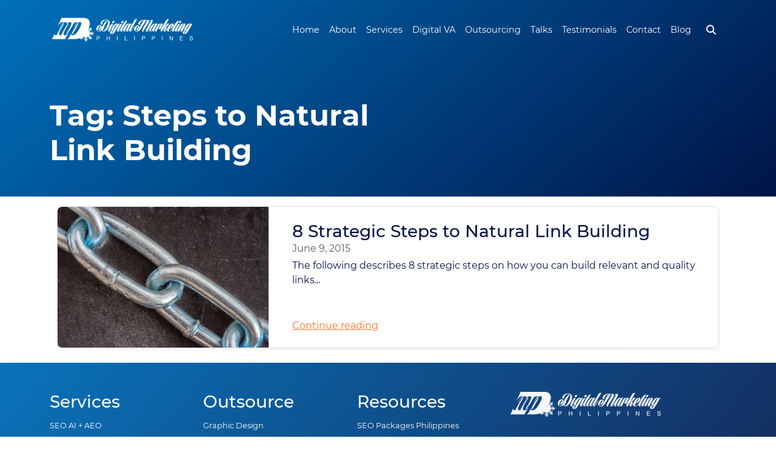

--- FILE ---
content_type: text/html; charset=UTF-8
request_url: https://digitalmarketingphilippines.com/tag/steps-to-natural-link-building/
body_size: 12631
content:
<!doctype html><html dir="ltr" lang="en-US" prefix="og: https://ogp.me/ns#"><head><meta charset="UTF-8"><meta name="viewport" content="width=device-width, initial-scale=1"><link rel="profile" href="https://gmpg.org/xfn/11"><title>Steps to Natural Link Building | Digital Marketing Philippines</title><meta name="robots" content="noindex, max-image-preview:large" /><meta name="google-site-verification" content="pCuUMifa4XcT7egO8aYIXL1l4BB0N4TwYaaPBTCQbNE" /><link rel="canonical" href="https://digitalmarketingphilippines.com/tag/steps-to-natural-link-building/" /><meta name="generator" content="All in One SEO (AIOSEO) 4.9.3" /><link rel='dns-prefetch' href='//stats.digitalmarketingph.net' /><link rel='preconnect' href='https://stats.digitalmarketingph.net' /><link rel="alternate" type="application/rss+xml" title="Digital Marketing Philippines &raquo; Feed" href="https://digitalmarketingphilippines.com/feed/" /><link data-optimized="2" rel="stylesheet" href="https://digitalmarketingphilippines.com/wp-content/litespeed/css/61d9a785c32dd0e25dfa4bac717a7ec6.css?ver=db6d8" /><style id='wp-block-image-inline-css'>.wp-block-image>a,.wp-block-image>figure>a{display:inline-block}.wp-block-image img{box-sizing:border-box;height:auto;max-width:100%;vertical-align:bottom}@media not (prefers-reduced-motion){.wp-block-image img.hide{visibility:hidden}.wp-block-image img.show{animation:show-content-image .4s}}.wp-block-image[style*=border-radius] img,.wp-block-image[style*=border-radius]>a{border-radius:inherit}.wp-block-image.has-custom-border img{box-sizing:border-box}.wp-block-image.aligncenter{text-align:center}.wp-block-image.alignfull>a,.wp-block-image.alignwide>a{width:100%}.wp-block-image.alignfull img,.wp-block-image.alignwide img{height:auto;width:100%}.wp-block-image .aligncenter,.wp-block-image .alignleft,.wp-block-image .alignright,.wp-block-image.aligncenter,.wp-block-image.alignleft,.wp-block-image.alignright{display:table}.wp-block-image .aligncenter>figcaption,.wp-block-image .alignleft>figcaption,.wp-block-image .alignright>figcaption,.wp-block-image.aligncenter>figcaption,.wp-block-image.alignleft>figcaption,.wp-block-image.alignright>figcaption{caption-side:bottom;display:table-caption}.wp-block-image .alignleft{float:left;margin:.5em 1em .5em 0}.wp-block-image .alignright{float:right;margin:.5em 0 .5em 1em}.wp-block-image .aligncenter{margin-left:auto;margin-right:auto}.wp-block-image :where(figcaption){margin-bottom:1em;margin-top:.5em}.wp-block-image.is-style-circle-mask img{border-radius:9999px}@supports ((-webkit-mask-image:none) or (mask-image:none)) or (-webkit-mask-image:none){.wp-block-image.is-style-circle-mask img{border-radius:0;-webkit-mask-image:url('data:image/svg+xml;utf8,<svg viewBox="0 0 100 100" xmlns="http://www.w3.org/2000/svg"><circle cx="50" cy="50" r="50"/></svg>');mask-image:url('data:image/svg+xml;utf8,<svg viewBox="0 0 100 100" xmlns="http://www.w3.org/2000/svg"><circle cx="50" cy="50" r="50"/></svg>');mask-mode:alpha;-webkit-mask-position:center;mask-position:center;-webkit-mask-repeat:no-repeat;mask-repeat:no-repeat;-webkit-mask-size:contain;mask-size:contain}}:root :where(.wp-block-image.is-style-rounded img,.wp-block-image .is-style-rounded img){border-radius:9999px}.wp-block-image figure{margin:0}.wp-lightbox-container{display:flex;flex-direction:column;position:relative}.wp-lightbox-container img{cursor:zoom-in}.wp-lightbox-container img:hover+button{opacity:1}.wp-lightbox-container button{align-items:center;backdrop-filter:blur(16px) saturate(180%);background-color:#5a5a5a40;border:none;border-radius:4px;cursor:zoom-in;display:flex;height:20px;justify-content:center;opacity:0;padding:0;position:absolute;right:16px;text-align:center;top:16px;width:20px;z-index:100}@media not (prefers-reduced-motion){.wp-lightbox-container button{transition:opacity .2s ease}}.wp-lightbox-container button:focus-visible{outline:3px auto #5a5a5a40;outline:3px auto -webkit-focus-ring-color;outline-offset:3px}.wp-lightbox-container button:hover{cursor:pointer;opacity:1}.wp-lightbox-container button:focus{opacity:1}.wp-lightbox-container button:focus,.wp-lightbox-container button:hover,.wp-lightbox-container button:not(:hover):not(:active):not(.has-background){background-color:#5a5a5a40;border:none}.wp-lightbox-overlay{box-sizing:border-box;cursor:zoom-out;height:100vh;left:0;overflow:hidden;position:fixed;top:0;visibility:hidden;width:100%;z-index:100000}.wp-lightbox-overlay .close-button{align-items:center;cursor:pointer;display:flex;justify-content:center;min-height:40px;min-width:40px;padding:0;position:absolute;right:calc(env(safe-area-inset-right) + 16px);top:calc(env(safe-area-inset-top) + 16px);z-index:5000000}.wp-lightbox-overlay .close-button:focus,.wp-lightbox-overlay .close-button:hover,.wp-lightbox-overlay .close-button:not(:hover):not(:active):not(.has-background){background:none;border:none}.wp-lightbox-overlay .lightbox-image-container{height:var(--wp--lightbox-container-height);left:50%;overflow:hidden;position:absolute;top:50%;transform:translate(-50%,-50%);transform-origin:top left;width:var(--wp--lightbox-container-width);z-index:9999999999}.wp-lightbox-overlay .wp-block-image{align-items:center;box-sizing:border-box;display:flex;height:100%;justify-content:center;margin:0;position:relative;transform-origin:0 0;width:100%;z-index:3000000}.wp-lightbox-overlay .wp-block-image img{height:var(--wp--lightbox-image-height);min-height:var(--wp--lightbox-image-height);min-width:var(--wp--lightbox-image-width);width:var(--wp--lightbox-image-width)}.wp-lightbox-overlay .wp-block-image figcaption{display:none}.wp-lightbox-overlay button{background:none;border:none}.wp-lightbox-overlay .scrim{background-color:#fff;height:100%;opacity:.9;position:absolute;width:100%;z-index:2000000}.wp-lightbox-overlay.active{visibility:visible}@media not (prefers-reduced-motion){.wp-lightbox-overlay.active{animation:turn-on-visibility .25s both}.wp-lightbox-overlay.active img{animation:turn-on-visibility .35s both}.wp-lightbox-overlay.show-closing-animation:not(.active){animation:turn-off-visibility .35s both}.wp-lightbox-overlay.show-closing-animation:not(.active) img{animation:turn-off-visibility .25s both}.wp-lightbox-overlay.zoom.active{animation:none;opacity:1;visibility:visible}.wp-lightbox-overlay.zoom.active .lightbox-image-container{animation:lightbox-zoom-in .4s}.wp-lightbox-overlay.zoom.active .lightbox-image-container img{animation:none}.wp-lightbox-overlay.zoom.active .scrim{animation:turn-on-visibility .4s forwards}.wp-lightbox-overlay.zoom.show-closing-animation:not(.active){animation:none}.wp-lightbox-overlay.zoom.show-closing-animation:not(.active) .lightbox-image-container{animation:lightbox-zoom-out .4s}.wp-lightbox-overlay.zoom.show-closing-animation:not(.active) .lightbox-image-container img{animation:none}.wp-lightbox-overlay.zoom.show-closing-animation:not(.active) .scrim{animation:turn-off-visibility .4s forwards}}@keyframes show-content-image{0%{visibility:hidden}99%{visibility:hidden}to{visibility:visible}}@keyframes turn-on-visibility{0%{opacity:0}to{opacity:1}}@keyframes turn-off-visibility{0%{opacity:1;visibility:visible}99%{opacity:0;visibility:visible}to{opacity:0;visibility:hidden}}@keyframes lightbox-zoom-in{0%{transform:translate(calc((-100vw + var(--wp--lightbox-scrollbar-width))/2 + var(--wp--lightbox-initial-left-position)),calc(-50vh + var(--wp--lightbox-initial-top-position))) scale(var(--wp--lightbox-scale))}to{transform:translate(-50%,-50%) scale(1)}}@keyframes lightbox-zoom-out{0%{transform:translate(-50%,-50%) scale(1);visibility:visible}99%{visibility:visible}to{transform:translate(calc((-100vw + var(--wp--lightbox-scrollbar-width))/2 + var(--wp--lightbox-initial-left-position)),calc(-50vh + var(--wp--lightbox-initial-top-position))) scale(var(--wp--lightbox-scale));visibility:hidden}}
/*# sourceURL=https://digitalmarketingphilippines.com/wp-includes/blocks/image/style.min.css */</style> <script id="jquery-core-js-extra" type="litespeed/javascript">var cjg_ajax={"ajaxurl":"https://digitalmarketingphilippines.com/wp-admin/admin-ajax.php"}</script> <script src="https://digitalmarketingphilippines.com/wp-includes/js/jquery/jquery.min.js" id="jquery-core-js"></script> <script src="https://digitalmarketingphilippines.com/wp-includes/js/jquery/jquery-migrate.min.js" id="jquery-migrate-js"></script> <link rel="https://api.w.org/" href="https://digitalmarketingphilippines.com/wp-json/" /><link rel="alternate" title="JSON" type="application/json" href="https://digitalmarketingphilippines.com/wp-json/wp/v2/tags/598" /><link rel="EditURI" type="application/rsd+xml" title="RSD" href="https://digitalmarketingphilippines.com/xmlrpc.php?rsd" />
 <script type="litespeed/javascript" data-src="https://www.googletagmanager.com/gtag/js?id=G-DKVNSWCW62"></script> <script type="litespeed/javascript">window.dataLayer=window.dataLayer||[];function gtag(){dataLayer.push(arguments)}
gtag('js',new Date());gtag('config','G-DKVNSWCW62')</script>  <script type="litespeed/javascript" data-src="https://www.googletagmanager.com/gtag/js?id=UA-58132993-1"></script> <script type="litespeed/javascript">window.dataLayer=window.dataLayer||[];function gtag(){dataLayer.push(arguments)}
gtag('js',new Date());gtag('config','UA-c-1')</script>  <script type="litespeed/javascript">!function(f,b,e,v,n,t,s){if(f.fbq)return;n=f.fbq=function(){n.callMethod?n.callMethod.apply(n,arguments):n.queue.push(arguments)};if(!f._fbq)f._fbq=n;n.push=n;n.loaded=!0;n.version='2.0';n.queue=[];t=b.createElement(e);t.async=!0;t.src=v;s=b.getElementsByTagName(e)[0];s.parentNode.insertBefore(t,s)}(window,document,'script','https://connect.facebook.net/en_US/fbevents.js');fbq('init','1220483358806697');fbq('track','PageView')</script> <noscript><img height="1" width="1" style="display:none"
src="https://www.facebook.com/tr?id=1220483358806697&ev=PageView&noscript=1"
/></noscript><link rel="icon" href="https://digitalmarketingphilippines.com/wp-content/uploads/2022/02/logo-1.png" sizes="32x32" /><link rel="icon" href="https://digitalmarketingphilippines.com/wp-content/uploads/2022/02/logo-1.png" sizes="192x192" /><link rel="apple-touch-icon" href="https://digitalmarketingphilippines.com/wp-content/uploads/2022/02/logo-1.png" /><meta name="msapplication-TileImage" content="https://digitalmarketingphilippines.com/wp-content/uploads/2022/02/logo-1.png" /></head><body class="archive tag tag-steps-to-natural-link-building tag-598 wp-custom-logo wp-theme-creatingjustgrowth hfeed" id="3154"><div id="page" class="site"><div style="width: 0; height: 0; display: inline; background-image: url(/wp-content/uploads/2021/10/DigitalMarketing_Hor-01.png-scaled-e1635316150362.webp)"></div><div class="alert alert-light p-2 m-0 d-flex align-items-center justify-content-between d-none" role="alert" style="font-size: 15px;text-align: center;background: #ff742e;border: none;color: white; border-radius: 0" id="notice-to-the-public"><div class="w-25"></div><div class="w-50">
<a href="https://news.digitalmarketingphilippines.com/notice-to-the-public/" style="
color: white;
">Notice to the Public: Beware of Fake Job Offers </a></div><div class="w-25">
<a href="#" onclick="acceptCookieConsent();" title="Don't show this message again.">
<svg xmlns="http://www.w3.org/2000/svg" viewBox="0 0 384 512" style="
height: 14px;
width: 16px;
">
<path fill="#ffffff" d="M342.6 150.6c12.5-12.5 12.5-32.8 0-45.3s-32.8-12.5-45.3 0L192 210.7 86.6 105.4c-12.5-12.5-32.8-12.5-45.3 0s-12.5 32.8 0 45.3L146.7 256 41.4 361.4c-12.5 12.5-12.5 32.8 0 45.3s32.8 12.5 45.3 0L192 301.3 297.4 406.6c12.5 12.5 32.8 12.5 45.3 0s12.5-32.8 0-45.3L237.3 256 342.6 150.6z"></path>
</svg>
</a></div></div><header  id="masthead" class="site-header navbar fixed-top  navbar-expand-lg navbar-light bg-transparent-overlay pt-4 pb-4 d-block"><div class="container d-flex position-relative">
<a href="https://digitalmarketingphilippines.com">
<img width="300" height="60" src="https://digitalmarketingphilippines.com/wp-content/uploads/2021/10/DigitalMarketing_Hor-white.png-scaled-e1635316143324.webp" class="img-240px logo-banner lite-no-lazy" alt="Digital Marketing Philippines" decoding="async" />						</a>
<button class="navbar-toggler nav-trigger" onclick="toggleNavigation();"  type="button" data-bs-toggle="collapse" aria-controls="navbarSupportedContent" aria-expanded="false" aria-label="Toggle navigation">
&nbsp;
<svg style="color: #FFF; width: 1.6rem; height: auto;" aria-hidden="true" focusable="false" data-prefix="fas" data-icon="bars" class="svg-inline--fa fa-bars fa-w-14" role="img" xmlns="http://www.w3.org/2000/svg" viewBox="0 0 448 512"><path fill="currentColor" d="M16 132h416c8.837 0 16-7.163 16-16V76c0-8.837-7.163-16-16-16H16C7.163 60 0 67.163 0 76v40c0 8.837 7.163 16 16 16zm0 160h416c8.837 0 16-7.163 16-16v-40c0-8.837-7.163-16-16-16H16c-8.837 0-16 7.163-16 16v40c0 8.837 7.163 16 16 16zm0 160h416c8.837 0 16-7.163 16-16v-40c0-8.837-7.163-16-16-16H16c-8.837 0-16 7.163-16 16v40c0 8.837 7.163 16 16 16z"></path></svg>
</button><div id="header-menu" class="collapse navbar-collapse justify-content-end "><ul id="primary-menu" class="navbar-nav mb-2 mb-lg-0 me-0"><li class="nav-item"> <a class="nav-link " aria-current="page" href="https://digitalmarketingphilippines.com/" >Home</a></li><li class="nav-item"> <a class="nav-link " aria-current="page" href="https://digitalmarketingphilippines.com/about-us/" >About</a></li><li class="nav-item dropdown "> <a class="nav-link me-auto" href="https://digitalmarketingphilippines.com/services/" style="margin-right: 0 !important;" role="button"> Services </a> <i class="fas fa-caret-down dropdown-toggle my-auto" data-bs-toggle="dropdown" style="font-size: 1.2rem;color: #FFF; position: absolute;right: 1rem;top: .5rem; display: none; padding: 0.75em;"></i><ul class="dropdown-menu" role="menu"><li><a class="dropdown-item px-3 py-2 " href="https://digitalmarketingphilippines.com/services/seo-aeo-ai-services/">SEO AI + AEO</a></li><li><a class="dropdown-item px-3 py-2 " href="https://digitalmarketingphilippines.com/services/seo-services/">SEO Services</a></li><li><a class="dropdown-item px-3 py-2 " href="https://digitalmarketingphilippines.com/services/aeo-ai-services/">AEO Services</a></li><li><a class="dropdown-item px-3 py-2 " href="https://digitalmarketingphilippines.com/services/social-media-marketing-services/">Social Media Marketing</a></li><li><a class="dropdown-item px-3 py-2 " href="https://digitalmarketingphilippines.com/services/graphic-design-services/">Graphic Design Services</a></li><li><a class="dropdown-item px-3 py-2 " href="https://digitalmarketingphilippines.com/services/logo-design-services/">Logo Design</a></li><li><a class="dropdown-item px-3 py-2 " href="https://digitalmarketingphilippines.com/services/full-internet-marketing-services/">Full Internet Marketing Services</a></li><li><a class="dropdown-item px-3 py-2 " href="https://digitalmarketingphilippines.com/services/pay-per-click/">Pay-Per-Click Marketing Services</a></li><li><a class="dropdown-item px-3 py-2 " href="https://digitalmarketingphilippines.com/services/responsive-web-development/">Web Development Services Philippines</a></li></ul></li><li class="nav-item dropdown "> <a class="nav-link me-auto" href="https://digitalmarketingphilippines.com/digital-marketing-va-ph/" style="margin-right: 0 !important;" role="button"> Digital VA </a> <i class="fas fa-caret-down dropdown-toggle my-auto" data-bs-toggle="dropdown" style="font-size: 1.2rem;color: #FFF; position: absolute;right: 1rem;top: .5rem; display: none; padding: 0.75em;"></i><ul class="dropdown-menu" role="menu"><li><a class="dropdown-item px-3 py-2 " href="https://digitalmarketingphilippines.com/digital-marketing-va-ph/social-media-va-ph/">SMM VA</a></li><li><a class="dropdown-item px-3 py-2 " href="https://digitalmarketingphilippines.com/digital-marketing-va-ph/seo-va-ph/">SEO VA</a></li><li><a class="dropdown-item px-3 py-2 " href="https://digitalmarketingphilippines.com/digital-marketing-va-ph/creative-designer-va-ph/">Graphic Design VA</a></li></ul></li><li class="nav-item dropdown "> <a class="nav-link me-auto" href="https://digitalmarketingphilippines.com/outsourcing/" style="margin-right: 0 !important;" role="button"> Outsourcing </a> <i class="fas fa-caret-down dropdown-toggle my-auto" data-bs-toggle="dropdown" style="font-size: 1.2rem;color: #FFF; position: absolute;right: 1rem;top: .5rem; display: none; padding: 0.75em;"></i><ul class="dropdown-menu" role="menu"><li><a class="dropdown-item px-3 py-2 " href="https://digitalmarketingphilippines.com/outsourcing/white-label-seo-services/">White Label SEO</a></li><li><a class="dropdown-item px-3 py-2 " href="https://digitalmarketingphilippines.com/outsourcing/outsource-seo-to-philippines/">SEO</a></li><li><a class="dropdown-item px-3 py-2 " href="https://digitalmarketingphilippines.com/outsourcing/outsource-graphic-design-in-the-philippines/">Graphic Design</a></li><li><a class="dropdown-item px-3 py-2 " href="https://digitalmarketingphilippines.com/outsourcing/outsource-social-media-marketing-to-philippines/">Social Media Marketing</a></li><li><a class="dropdown-item px-3 py-2 " href="https://digitalmarketingphilippines.com/outsourcing/outsource-web-design-to-philippines/">Web Design</a></li></ul></li><li class="nav-item"> <a class="nav-link " aria-current="page" href="/filipino-digital-marketing-speaker/" >Talks</a></li><li class="nav-item"> <a class="nav-link " aria-current="page" href="https://digitalmarketingphilippines.com/testimonial/" >Testimonials</a></li><li class="nav-item"> <a class="nav-link " aria-current="page" href="https://digitalmarketingphilippines.com/contact/" >Contact</a></li><li class="nav-item"> <a class="nav-link " aria-current="page" href="https://digitalmarketingphilippines.com/blog/" >Blog</a></li></ul></div><form role="search" method="get" class="search-form search-12-box" action="https://digitalmarketingphilippines.com/">
<input class="search-12-txt" type="search" placeholder="Search …" value="" name="s" title="Search for:"  x-webkit-speech>
<button class="search-12-btn scale-in-center to-be-active" value="Search" title="Search">
<svg style="width: 16px; height: 16px" xmlns="http://www.w3.org/2000/svg" viewBox="0 0 512 512"><path fill="#ffffff" d="M416 208c0 45.9-14.9 88.3-40 122.7L502.6 457.4c12.5 12.5 12.5 32.8 0 45.3s-32.8 12.5-45.3 0L330.7 376c-34.4 25.2-76.8 40-122.7 40C93.1 416 0 322.9 0 208S93.1 0 208 0S416 93.1 416 208zM208 352a144 144 0 1 0 0-288 144 144 0 1 0 0 288z"/></svg>
</button></form></div></header><section class="container-fluid section-banner" style="height: 45vh; background: linear-gradient(139deg, rgba(0,113,187,1) 0%, rgba(0,20,71,1)100%);"><div class="container h-100"><div class="row align-items-end h-100"><div class="col-md-7"><h1 class="page-title mb-5">Tag: <span>Steps to Natural Link Building</span></h1></div><div class="col-md-5"></div></div></div></section><main id="primary" class="site-main container"><div class="container"><div class="row pt-3"><article id="post-3154" class="col-lg-12 col-md-6 col-12 my-lg-0 my-md-3 my-2 post-3154 post type-post status-publish format-standard has-post-thumbnail hentry category-link-building tag-natural-link-building tag-steps-for-natural-link-building tag-steps-to-natural-link-building"><div class="row g-0 border rounded overflow-hidden flex-md-row mb-4 shadow-sm position-relative "><div class="col-lg-4 col-12 d-lg-block">
<img data-lazyloaded="1" src="[data-uri]" width="348" height="232" data-src="https://digitalmarketingphilippines.com/wp-content/uploads/2015/06/natural-link-building.jpg" class="img-fluid wp-post-image" alt="" decoding="async" fetchpriority="high" data-srcset="https://digitalmarketingphilippines.com/wp-content/uploads/2015/06/natural-link-building.jpg 800w, https://digitalmarketingphilippines.com/wp-content/uploads/2015/06/natural-link-building-300x200.jpg 300w, https://digitalmarketingphilippines.com/wp-content/uploads/2015/06/natural-link-building-768x512.jpg 768w" data-sizes="(max-width: 348px) 100vw, 348px" /><noscript><img width="348" height="232" src="https://digitalmarketingphilippines.com/wp-content/uploads/2015/06/natural-link-building.jpg" class="img-fluid wp-post-image" alt="" decoding="async" fetchpriority="high" srcset="https://digitalmarketingphilippines.com/wp-content/uploads/2015/06/natural-link-building.jpg 800w, https://digitalmarketingphilippines.com/wp-content/uploads/2015/06/natural-link-building-300x200.jpg 300w, https://digitalmarketingphilippines.com/wp-content/uploads/2015/06/natural-link-building-768x512.jpg 768w" sizes="(max-width: 348px) 100vw, 348px" /></noscript></div><div class="col-lg-8 col-12 p-lg-4 p-3 d-flex flex-column position-static"><h2 class="mb-0">8 Strategic Steps to Natural Link Building</h2><div class="mb-1 text-muted">June 9, 2015</div><p class="card-text mb-md-auto mb-0">
The following describes 8 strategic steps on how you can build relevant and quality links...</p>
<a href="https://digitalmarketingphilippines.com/8-strategic-steps-to-natural-link-building/" class="stretched-link">Continue reading</a></div></div></article></div></div></main><div role="alert" id="ntp" class="col-lg-3 col-md-6 col-11 mx-3 mb-3 shadow-lg position-fixed bottom-0 end-0 slide-in-left" style="
z-index: 999;
"><div class="px-md-4 px-3 py-3 bg-primary text-white rounded-top d-flex align-items-center justify-content-between" style="
background-color: #ff742e!important;
"><h2 class="fs-6 text-uppercase m-0"><span class="mt-2 fw-bolder">✨ JUST LAUNCHED! ✨</span></h2>
<button type="button" class="btn-close fs-7" data-bs-dismiss="toast" aria-label="Close" onclick="acceptCookieConsent();"></button></div><div id="body-alert" class="px-4 py-3 bg-white d-flex rounded-bottom gap-3">
<i class="opacity-05 text-dark my-1 pe-2 col-1" style=""><svg xmlns="http://www.w3.org/2000/svg" viewBox="0 0 512 512">
<path fill="#ff742e" d="M256 512A256 256 0 1 0 256 0a256 256 0 1 0 0 512zm0-384c13.3 0 24 10.7 24 24l0 112c0 13.3-10.7 24-24 24s-24-10.7-24-24l0-112c0-13.3 10.7-24 24-24zM224 352a32 32 0 1 1 64 0 32 32 0 1 1 -64 0z">
</path>
</svg></i><div class="col-11"><p class="slide-out-bottom" style="color: #0c0c0c;">DMP now offers full-suite Digital Marketing VA Services! Get expert help for SEO, SMM, Content, Creatives &amp; WordPress</p><p><strong><a href="/digital-marketing-va-ph/" class="text-decoration-none">Explore Our New Services</a></strong></p></div></div></div><footer id="colophon" class="site-footer container-fluid p-0 bg-blue"><div class="container"><div class="row pt-5" id="section-1"><div class="col-md-8"><div class="row"><div class="col-md-4"><section id="block-9" class="widget widget_block"><h2 class="wp-block-heading h4 text-capitalize" id="services">Services</h2></section><section id="nav_menu-2" class="widget widget_nav_menu"><div class="menu-services-menu-container"><ul id="menu-services-menu" class="menu"><li id="menu-item-53428" class="menu-item menu-item-type-post_type menu-item-object-page menu-item-53428"><a href="https://digitalmarketingphilippines.com/services/seo-aeo-ai-services/">SEO AI + AEO</a></li><li id="menu-item-4640" class="menu-item menu-item-type-post_type menu-item-object-page menu-item-4640"><a href="https://digitalmarketingphilippines.com/services/seo-services/">SEO Services</a></li><li id="menu-item-53429" class="menu-item menu-item-type-post_type menu-item-object-page menu-item-53429"><a href="https://digitalmarketingphilippines.com/services/aeo-ai-services/">AEO Services</a></li><li id="menu-item-4639" class="menu-item menu-item-type-post_type menu-item-object-page menu-item-4639"><a href="https://digitalmarketingphilippines.com/services/graphic-design-services/">Graphic Design Services</a></li><li id="menu-item-4641" class="menu-item menu-item-type-post_type menu-item-object-page menu-item-4641"><a href="https://digitalmarketingphilippines.com/services/social-media-marketing-services/">Social Media Marketing</a></li><li id="menu-item-7036" class="menu-item menu-item-type-post_type menu-item-object-page menu-item-7036"><a href="https://digitalmarketingphilippines.com/services/pay-per-click/">Pay-Per-Click Marketing</a></li><li id="menu-item-4615" class="menu-item menu-item-type-post_type menu-item-object-page menu-item-4615"><a href="https://digitalmarketingphilippines.com/services/facebook-paid-marketing-services/">Facebook Paid Marketing</a></li><li id="menu-item-4638" class="menu-item menu-item-type-post_type menu-item-object-page menu-item-4638"><a href="https://digitalmarketingphilippines.com/services/full-internet-marketing-services/">Full Internet Marketing Services</a></li><li id="menu-item-53432" class="menu-item menu-item-type-post_type menu-item-object-page menu-item-53432"><a href="https://digitalmarketingphilippines.com/brand-style-guide-services/">Brand Style Guides</a></li><li id="menu-item-53433" class="menu-item menu-item-type-post_type menu-item-object-page menu-item-53433"><a href="https://digitalmarketingphilippines.com/social-media-content-design/">Social Media Content Design</a></li><li id="menu-item-53434" class="menu-item menu-item-type-post_type menu-item-object-page menu-item-53434"><a href="https://digitalmarketingphilippines.com/social-media-reels-creation-services/">Social Media Reels Creation Services</a></li></ul></div></section><section id="block-8" class="widget widget_block"><div style="height:50px" aria-hidden="true" class="wp-block-spacer hide-on-mobile"></div></section><section id="block-7" class="widget widget_block"><div style="height:20px" aria-hidden="true" class="wp-block-spacer show-on-mobile"></div></section></div><div class="col-md-4"><section id="block-13" class="widget widget_block"><h2 class="wp-block-heading h4 text-capitalize" id="outsource">Outsource</h2></section><section id="nav_menu-4" class="widget widget_nav_menu"><div class="menu-outsourcing-menu-container"><ul id="menu-outsourcing-menu" class="menu"><li id="menu-item-4642" class="menu-item menu-item-type-post_type menu-item-object-page menu-item-4642"><a href="https://digitalmarketingphilippines.com/outsourcing/outsource-graphic-design-in-the-philippines/">Graphic Design</a></li><li id="menu-item-4643" class="menu-item menu-item-type-post_type menu-item-object-page menu-item-4643"><a href="https://digitalmarketingphilippines.com/outsourcing/outsource-seo-to-philippines/">SEO</a></li><li id="menu-item-4644" class="menu-item menu-item-type-post_type menu-item-object-page menu-item-4644"><a href="https://digitalmarketingphilippines.com/outsourcing/outsource-social-media-marketing-to-philippines/">Social Media Marketing</a></li><li id="menu-item-4645" class="menu-item menu-item-type-post_type menu-item-object-page menu-item-4645"><a href="https://digitalmarketingphilippines.com/outsourcing/outsource-web-design-to-philippines/">Web Design</a></li><li id="menu-item-4646" class="menu-item menu-item-type-post_type menu-item-object-page menu-item-4646"><a href="https://digitalmarketingphilippines.com/outsourcing/white-label-seo-services/">White Label SEO</a></li><li id="menu-item-7001" class="menu-item menu-item-type-post_type menu-item-object-page menu-item-7001"><a href="https://digitalmarketingphilippines.com/services/logo-design-services/">Logo Design</a></li></ul></div></section><section id="block-12" class="widget widget_block"><div style="height:20px" aria-hidden="true" class="wp-block-spacer show-on-mobile"></div></section><section id="block-27" class="widget widget_block"><h2 class="wp-block-heading h4 text-capitalize" id="outsource">Industries</h2></section><section id="nav_menu-7" class="widget widget_nav_menu"><div class="menu-industries-container"><ul id="menu-industries" class="menu"><li id="menu-item-6867" class="menu-item menu-item-type-post_type menu-item-object-page menu-item-6867"><a href="https://digitalmarketingphilippines.com/small-business-seo-services/">Small Business SEO</a></li><li id="menu-item-6868" class="menu-item menu-item-type-post_type menu-item-object-page menu-item-6868"><a href="https://digitalmarketingphilippines.com/real-estate-seo-services/">Real Estate SEO</a></li><li id="menu-item-6869" class="menu-item menu-item-type-post_type menu-item-object-page menu-item-6869"><a href="https://digitalmarketingphilippines.com/contractor-seo-services/">Contractor SEO</a></li><li id="menu-item-7002" class="menu-item menu-item-type-post_type menu-item-object-page menu-item-7002"><a href="https://digitalmarketingphilippines.com/white-label-graphic-design-agency/">White-Label Graphic Design Agency</a></li></ul></div></section><section id="block-28" class="widget widget_block"><div style="height:20px" aria-hidden="true" class="wp-block-spacer hide-on-mobile"></div></section><section id="block-33" class="widget widget_block"><div style="height:20px" aria-hidden="true" class="wp-block-spacer show-on-mobile"></div></section></div><div class="col-md-4"><section id="block-26" class="widget widget_block"><h2 class="wp-block-heading h4 text-capitalize" id="outsource">Resources</h2></section><section id="nav_menu-6" class="widget widget_nav_menu"><div class="menu-resources-container"><ul id="menu-resources" class="menu"><li id="menu-item-7899" class="menu-item menu-item-type-post_type menu-item-object-page menu-item-7899"><a href="https://digitalmarketingphilippines.com/seo-rates-packages-in-philippines/">SEO Packages Philippines</a></li><li id="menu-item-7898" class="menu-item menu-item-type-post_type menu-item-object-page menu-item-7898"><a href="https://digitalmarketingphilippines.com/best-seo-agency-manila-philippines/">SEO Manila Philippines</a></li><li id="menu-item-7897" class="menu-item menu-item-type-post_type menu-item-object-page menu-item-7897"><a href="https://digitalmarketingphilippines.com/best-seo-agency-in-the-philippines/">Best SEO Philippines</a></li><li id="menu-item-20060" class="menu-item menu-item-type-post_type menu-item-object-page menu-item-20060"><a href="https://digitalmarketingphilippines.com/seo-expert-philippines/">SEO Expert Philippines</a></li><li id="menu-item-21278" class="menu-item menu-item-type-post_type menu-item-object-page menu-item-21278"><a href="https://digitalmarketingphilippines.com/best-seo-consultant-philippines/">Best SEO Consultant Philippines</a></li></ul></div></section><section id="block-29" class="widget widget_block"><h2 class="wp-block-heading h4 text-capitalize" id="outsource">Company</h2></section><section id="nav_menu-8" class="widget widget_nav_menu"><div class="menu-company-container"><ul id="menu-company" class="menu"><li id="menu-item-24265" class="menu-item menu-item-type-custom menu-item-object-custom menu-item-24265"><a href="https://jobs.digitalmarketingphilippines.com/">Careers</a></li><li id="menu-item-24266" class="menu-item menu-item-type-post_type menu-item-object-page menu-item-24266"><a href="https://digitalmarketingphilippines.com/contact/">Contact</a></li><li id="menu-item-50681" class="menu-item menu-item-type-custom menu-item-object-custom menu-item-50681"><a href="https://portfolio.digitalmarketingphilippines.com/">Portfolio</a></li><li id="menu-item-53228" class="menu-item menu-item-type-custom menu-item-object-custom menu-item-53228"><a href="https://news.digitalmarketingphilippines.com/">News</a></li><li id="menu-item-53750" class="menu-item menu-item-type-custom menu-item-object-custom menu-item-53750"><a href="https://jomergregorio.com/">SEO Specialist Philippines</a></li></ul></div></section><section id="block-30" class="widget widget_block"><div style="height:20px" aria-hidden="true" class="wp-block-spacer hide-on-mobile"></div></section><section id="block-31" class="widget widget_block"><div style="height:20px" aria-hidden="true" class="wp-block-spacer show-on-mobile"></div></section><section id="block-34" class="widget widget_block"><div style="height:20px" aria-hidden="true" class="wp-block-spacer show-on-mobile"></div></section></div></div></div><div class="col-md-4"><section id="block-17" class="widget widget_block widget_media_image"><figure class="wp-block-image size-large"><img data-lazyloaded="1" src="[data-uri]" width="248" height="41" decoding="async" data-src="/wp-content/uploads/2021/03/banner-logo.png" alt="Creating Just Growth"/><noscript><img width="248" height="41" decoding="async" src="/wp-content/uploads/2021/03/banner-logo.png" alt="Creating Just Growth"/></noscript></figure></section><section id="block-16" class="widget widget_block"><div style="height:50px" aria-hidden="true" class="wp-block-spacer hide-on-mobile"></div></section><section id="block-15" class="widget widget_block"><p><svg style=" width: .8rem; height: .8rem; " aria-hidden="true" focusable="false" data-prefix="fas" data-icon="map-marker-alt" class="svg-inline--fa fa-map-marker-alt fa-w-12" role="img" xmlns="https://www.w3.org/2000/svg" viewBox="0 0 384 512"><path fill="currentColor" d="M172.268 501.67C26.97 291.031 0 269.413 0 192 0 85.961 85.961 0 192 0s192 85.961 192 192c0 77.413-26.97 99.031-172.268 309.67-9.535 13.774-29.93 13.773-39.464 0zM192 272c44.183 0 80-35.817 80-80s-35.817-80-80-80-80 35.817-80 80 35.817 80 80 80z"></path></svg>&nbsp;&nbsp;Unit 25, 4th Floor, AMJB Building Aguinaldo High-way, Imus, Cavite, 4103 PHILIPPINES</p><p><svg style=" width: .8rem; height: .8rem; " aria-hidden="true" focusable="false" data-prefix="fas" data-icon="phone-alt" class="svg-inline--fa fa-phone-alt fa-w-16" role="img" xmlns="https://www.w3.org/2000/svg" viewBox="0 0 512 512"><path fill="currentColor" d="M497.39 361.8l-112-48a24 24 0 0 0-28 6.9l-49.6 60.6A370.66 370.66 0 0 1 130.6 204.11l60.6-49.6a23.94 23.94 0 0 0 6.9-28l-48-112A24.16 24.16 0 0 0 122.6.61l-104 24A24 24 0 0 0 0 48c0 256.5 207.9 464 464 464a24 24 0 0 0 23.4-18.6l24-104a24.29 24.29 0 0 0-14.01-27.6z"></path></svg>&nbsp;(+63) 46-472-6489 (PLDT)</p><p><svg style=" width: .8rem; height: .8rem; " aria-hidden="true" focusable="false" data-prefix="fas" data-icon="mobile-alt" class="svg-inline--fa fa-mobile-alt fa-w-10" role="img" xmlns="https://www.w3.org/2000/svg" viewBox="0 0 320 512"><path fill="currentColor" d="M272 0H48C21.5 0 0 21.5 0 48v416c0 26.5 21.5 48 48 48h224c26.5 0 48-21.5 48-48V48c0-26.5-21.5-48-48-48zM160 480c-17.7 0-32-14.3-32-32s14.3-32 32-32 32 14.3 32 32-14.3 32-32 32zm112-108c0 6.6-5.4 12-12 12H60c-6.6 0-12-5.4-12-12V60c0-6.6 5.4-12 12-12h200c6.6 0 12 5.4 12 12v312z"></path></svg>&nbsp;&nbsp;(+63) 917-807-6253 - 917-184-4872</p><p><svg style=" width: .8rem; height: .8rem; " aria-hidden="true" focusable="false" data-prefix="fas" data-icon="envelope" class="svg-inline--fa fa-envelope fa-w-16" role="img" xmlns="https://www.w3.org/2000/svg" viewBox="0 0 512 512"><path fill="currentColor" d="M502.3 190.8c3.9-3.1 9.7-.2 9.7 4.7V400c0 26.5-21.5 48-48 48H48c-26.5 0-48-21.5-48-48V195.6c0-5 5.7-7.8 9.7-4.7 22.4 17.4 52.1 39.5 154.1 113.6 21.1 15.4 56.7 47.8 92.2 47.6 35.7.3 72-32.8 92.3-47.6 102-74.1 131.6-96.3 154-113.7zM256 320c23.2.4 56.6-29.2 73.4-41.4 132.7-96.3 142.8-104.7 173.4-128.7 5.8-4.5 9.2-11.5 9.2-18.9v-19c0-26.5-21.5-48-48-48H48C21.5 64 0 85.5 0 112v19c0 7.4 3.4 14.3 9.2 18.9 30.6 23.9 40.7 32.4 173.4 128.7 16.8 12.2 50.2 41.8 73.4 41.4z"></path></svg>&nbsp;info@digitalmarketingph.com</p></section><section id="block-14" class="widget widget_block"><div style="height:20px" aria-hidden="true" class="wp-block-spacer"></div></section></div></div><div class="site-info row pb-3"><div class="col-md-12"><section id="block-22" class="widget widget_block widget_text"><p class="has-text-align-left">Connect With Us:  <a href="https://www.facebook.com/digitalmarketingphil/"><img data-lazyloaded="1" src="[data-uri]" decoding="async" width="25" height="25" class="wp-image-4569" style="width: 25px;" data-src="https://digitalmarketingphilippines.com/wp-content/uploads/2021/09/FACEBOOK-e1631079680932.png" alt="facebook"><noscript><img decoding="async" width="25" height="25" class="wp-image-4569" style="width: 25px;" src="https://digitalmarketingphilippines.com/wp-content/uploads/2021/09/FACEBOOK-e1631079680932.png" alt="facebook"></noscript></a>  <a href="https://twitter.com/digitalmktgph"><img data-lazyloaded="1" src="[data-uri]" decoding="async" width="25" height="25" class="wp-image-4570" style="width: 25px;" data-src="https://digitalmarketingphilippines.com/wp-content/uploads/2021/09/TWITTER-e1631079732262.png" alt="twitter"><noscript><img decoding="async" width="25" height="25" class="wp-image-4570" style="width: 25px;" src="https://digitalmarketingphilippines.com/wp-content/uploads/2021/09/TWITTER-e1631079732262.png" alt="twitter"></noscript></a> <a href="https://pinterest.com/digitalmktgph/"><img data-lazyloaded="1" src="[data-uri]" decoding="async" width="25" height="25" class="wp-image-4571" style="width: 25px;" data-src="https://digitalmarketingphilippines.com/wp-content/uploads/2021/09/PINTEREST-e1631079736906.png" alt="pinterest"><noscript><img decoding="async" width="25" height="25" class="wp-image-4571" style="width: 25px;" src="https://digitalmarketingphilippines.com/wp-content/uploads/2021/09/PINTEREST-e1631079736906.png" alt="pinterest"></noscript></a> <a href="https://www.linkedin.com/company/digital-marketing-philippines"><img data-lazyloaded="1" src="[data-uri]" decoding="async" width="25" height="25" class="wp-image-4572" style="width: 25px;" data-src="https://digitalmarketingphilippines.com/wp-content/uploads/2021/09/LINKEDIN-e1631079741716.png" alt="linkedin"><noscript><img decoding="async" width="25" height="25" class="wp-image-4572" style="width: 25px;" src="https://digitalmarketingphilippines.com/wp-content/uploads/2021/09/LINKEDIN-e1631079741716.png" alt="linkedin"></noscript></a></p></section><section id="block-21" class="widget widget_block"><div style="height:5px" aria-hidden="true" class="wp-block-spacer"></div></section><section id="block-20" class="widget widget_block"><hr class="wp-block-separator has-css-opacity is-style-wide"/></section><section id="block-19" class="widget widget_block"><div style="height:20px" aria-hidden="true" class="wp-block-spacer hide-on-mobile"></div></section><section id="block-18" class="widget widget_block widget_text"><p class="has-text-align-center reset-text-align-start">Copyright ©2013 - 2026&nbsp;Creating Just Growth, Inc.</p></section></div></div></div></footer></div><div class="nav-container" id="mobile-menu" style="text-align: right;">
<button type="button" class="btn-close"  onclick="toggleNavigation(this)" aria-label="Close"></button><div id="header-menu-footer" class="menu-main-menu-container"><ul id="primary-menu" class="navbar-nav"><li class="nav-item"> <a class="nav-link " aria-current="page" href="https://digitalmarketingphilippines.com/" >Home</a></li><li class="nav-item"> <a class="nav-link " aria-current="page" href="https://digitalmarketingphilippines.com/about-us/" >About</a></li><li class="nav-item dropdown "> <a class="nav-link me-auto" href="https://digitalmarketingphilippines.com/services/" style="margin-right: 0 !important;" role="button"> Services </a> <i class="fas fa-caret-down dropdown-toggle my-auto" data-bs-toggle="dropdown" style="font-size: 1.2rem;color: #FFF; position: absolute;right: 1rem;top: .5rem; display: none; padding: 0.75em;"></i><ul class="dropdown-menu" role="menu"><li><a class="dropdown-item px-3 py-2 " href="https://digitalmarketingphilippines.com/services/seo-aeo-ai-services/">SEO AI + AEO</a></li><li><a class="dropdown-item px-3 py-2 " href="https://digitalmarketingphilippines.com/services/seo-services/">SEO Services</a></li><li><a class="dropdown-item px-3 py-2 " href="https://digitalmarketingphilippines.com/services/aeo-ai-services/">AEO Services</a></li><li><a class="dropdown-item px-3 py-2 " href="https://digitalmarketingphilippines.com/services/social-media-marketing-services/">Social Media Marketing</a></li><li><a class="dropdown-item px-3 py-2 " href="https://digitalmarketingphilippines.com/services/graphic-design-services/">Graphic Design Services</a></li><li><a class="dropdown-item px-3 py-2 " href="https://digitalmarketingphilippines.com/services/logo-design-services/">Logo Design</a></li><li><a class="dropdown-item px-3 py-2 " href="https://digitalmarketingphilippines.com/services/full-internet-marketing-services/">Full Internet Marketing Services</a></li><li><a class="dropdown-item px-3 py-2 " href="https://digitalmarketingphilippines.com/services/pay-per-click/">Pay-Per-Click Marketing Services</a></li><li><a class="dropdown-item px-3 py-2 " href="https://digitalmarketingphilippines.com/services/responsive-web-development/">Web Development Services Philippines</a></li></ul></li><li class="nav-item dropdown "> <a class="nav-link me-auto" href="https://digitalmarketingphilippines.com/digital-marketing-va-ph/" style="margin-right: 0 !important;" role="button"> Digital VA </a> <i class="fas fa-caret-down dropdown-toggle my-auto" data-bs-toggle="dropdown" style="font-size: 1.2rem;color: #FFF; position: absolute;right: 1rem;top: .5rem; display: none; padding: 0.75em;"></i><ul class="dropdown-menu" role="menu"><li><a class="dropdown-item px-3 py-2 " href="https://digitalmarketingphilippines.com/digital-marketing-va-ph/social-media-va-ph/">SMM VA</a></li><li><a class="dropdown-item px-3 py-2 " href="https://digitalmarketingphilippines.com/digital-marketing-va-ph/seo-va-ph/">SEO VA</a></li><li><a class="dropdown-item px-3 py-2 " href="https://digitalmarketingphilippines.com/digital-marketing-va-ph/creative-designer-va-ph/">Graphic Design VA</a></li></ul></li><li class="nav-item dropdown "> <a class="nav-link me-auto" href="https://digitalmarketingphilippines.com/outsourcing/" style="margin-right: 0 !important;" role="button"> Outsourcing </a> <i class="fas fa-caret-down dropdown-toggle my-auto" data-bs-toggle="dropdown" style="font-size: 1.2rem;color: #FFF; position: absolute;right: 1rem;top: .5rem; display: none; padding: 0.75em;"></i><ul class="dropdown-menu" role="menu"><li><a class="dropdown-item px-3 py-2 " href="https://digitalmarketingphilippines.com/outsourcing/white-label-seo-services/">White Label SEO</a></li><li><a class="dropdown-item px-3 py-2 " href="https://digitalmarketingphilippines.com/outsourcing/outsource-seo-to-philippines/">SEO</a></li><li><a class="dropdown-item px-3 py-2 " href="https://digitalmarketingphilippines.com/outsourcing/outsource-graphic-design-in-the-philippines/">Graphic Design</a></li><li><a class="dropdown-item px-3 py-2 " href="https://digitalmarketingphilippines.com/outsourcing/outsource-social-media-marketing-to-philippines/">Social Media Marketing</a></li><li><a class="dropdown-item px-3 py-2 " href="https://digitalmarketingphilippines.com/outsourcing/outsource-web-design-to-philippines/">Web Design</a></li></ul></li><li class="nav-item"> <a class="nav-link " aria-current="page" href="/filipino-digital-marketing-speaker/" >Talks</a></li><li class="nav-item"> <a class="nav-link " aria-current="page" href="https://digitalmarketingphilippines.com/testimonial/" >Testimonials</a></li><li class="nav-item"> <a class="nav-link " aria-current="page" href="https://digitalmarketingphilippines.com/contact/" >Contact</a></li><li class="nav-item"> <a class="nav-link " aria-current="page" href="https://digitalmarketingphilippines.com/blog/" >Blog</a></li></ul></div><div class="pt-3"></div><form role="search" method="get" class="search-form" action="https://digitalmarketingphilippines.com/"><div class="form-group" style="    text-align: left;">
<label>Search for:</label><div class="input-group">
<input type="search" class="form-control search-field" placeholder="Search …" value="" name="s" title="Search for:"   x-webkit-speech>
<input type="submit" class="btn btn-orange search-submit" value="Search"></div></div><div class="p-2"></div></form></div> <script type="speculationrules">{"prefetch":[{"source":"document","where":{"and":[{"href_matches":"/*"},{"not":{"href_matches":["/wp-*.php","/wp-admin/*","/wp-content/uploads/*","/wp-content/*","/wp-content/plugins/*","/wp-content/themes/creatingjustgrowth/*","/*\\?(.+)"]}},{"not":{"selector_matches":"a[rel~=\"nofollow\"]"}},{"not":{"selector_matches":".no-prefetch, .no-prefetch a"}}]},"eagerness":"conservative"}]}</script> <script src="https://digitalmarketingphilippines.com/wp-includes/js/dist/hooks.min.js" id="wp-hooks-js"></script> <script src="https://digitalmarketingphilippines.com/wp-includes/js/dist/i18n.min.js" id="wp-i18n-js"></script> <script id="wp-i18n-js-after" type="litespeed/javascript">wp.i18n.setLocaleData({'text direction\u0004ltr':['ltr']})</script> <script src="https://digitalmarketingphilippines.com/wp-content/plugins/contact-form-7/includes/swv/js/index.js" id="swv-js"></script> <script id="contact-form-7-js-before">var wpcf7 = {
    "api": {
        "root": "https:\/\/digitalmarketingphilippines.com\/wp-json\/",
        "namespace": "contact-form-7\/v1"
    },
    "cached": 1
};
//# sourceURL=contact-form-7-js-before</script> <script src="https://digitalmarketingphilippines.com/wp-content/plugins/contact-form-7/includes/js/index.js" id="contact-form-7-js"></script> <script id="wpcf7-redirect-script-js-extra" type="litespeed/javascript">var wpcf7r={"ajax_url":"https://digitalmarketingphilippines.com/wp-admin/admin-ajax.php"}</script> <script src="https://digitalmarketingphilippines.com/wp-content/themes/creatingjustgrowth/js/cjg.nav.js" id="cjg-nav-js"></script> <script src="https://digitalmarketingphilippines.com/wp-content/plugins/litespeed-cache/assets/js/instant_click.min.js" id="litespeed-cache-js" defer data-wp-strategy="defer"></script> <script data-no-optimize="1">window.lazyLoadOptions=Object.assign({},{threshold:300},window.lazyLoadOptions||{});!function(t,e){"object"==typeof exports&&"undefined"!=typeof module?module.exports=e():"function"==typeof define&&define.amd?define(e):(t="undefined"!=typeof globalThis?globalThis:t||self).LazyLoad=e()}(this,function(){"use strict";function e(){return(e=Object.assign||function(t){for(var e=1;e<arguments.length;e++){var n,a=arguments[e];for(n in a)Object.prototype.hasOwnProperty.call(a,n)&&(t[n]=a[n])}return t}).apply(this,arguments)}function o(t){return e({},at,t)}function l(t,e){return t.getAttribute(gt+e)}function c(t){return l(t,vt)}function s(t,e){return function(t,e,n){e=gt+e;null!==n?t.setAttribute(e,n):t.removeAttribute(e)}(t,vt,e)}function i(t){return s(t,null),0}function r(t){return null===c(t)}function u(t){return c(t)===_t}function d(t,e,n,a){t&&(void 0===a?void 0===n?t(e):t(e,n):t(e,n,a))}function f(t,e){et?t.classList.add(e):t.className+=(t.className?" ":"")+e}function _(t,e){et?t.classList.remove(e):t.className=t.className.replace(new RegExp("(^|\\s+)"+e+"(\\s+|$)")," ").replace(/^\s+/,"").replace(/\s+$/,"")}function g(t){return t.llTempImage}function v(t,e){!e||(e=e._observer)&&e.unobserve(t)}function b(t,e){t&&(t.loadingCount+=e)}function p(t,e){t&&(t.toLoadCount=e)}function n(t){for(var e,n=[],a=0;e=t.children[a];a+=1)"SOURCE"===e.tagName&&n.push(e);return n}function h(t,e){(t=t.parentNode)&&"PICTURE"===t.tagName&&n(t).forEach(e)}function a(t,e){n(t).forEach(e)}function m(t){return!!t[lt]}function E(t){return t[lt]}function I(t){return delete t[lt]}function y(e,t){var n;m(e)||(n={},t.forEach(function(t){n[t]=e.getAttribute(t)}),e[lt]=n)}function L(a,t){var o;m(a)&&(o=E(a),t.forEach(function(t){var e,n;e=a,(t=o[n=t])?e.setAttribute(n,t):e.removeAttribute(n)}))}function k(t,e,n){f(t,e.class_loading),s(t,st),n&&(b(n,1),d(e.callback_loading,t,n))}function A(t,e,n){n&&t.setAttribute(e,n)}function O(t,e){A(t,rt,l(t,e.data_sizes)),A(t,it,l(t,e.data_srcset)),A(t,ot,l(t,e.data_src))}function w(t,e,n){var a=l(t,e.data_bg_multi),o=l(t,e.data_bg_multi_hidpi);(a=nt&&o?o:a)&&(t.style.backgroundImage=a,n=n,f(t=t,(e=e).class_applied),s(t,dt),n&&(e.unobserve_completed&&v(t,e),d(e.callback_applied,t,n)))}function x(t,e){!e||0<e.loadingCount||0<e.toLoadCount||d(t.callback_finish,e)}function M(t,e,n){t.addEventListener(e,n),t.llEvLisnrs[e]=n}function N(t){return!!t.llEvLisnrs}function z(t){if(N(t)){var e,n,a=t.llEvLisnrs;for(e in a){var o=a[e];n=e,o=o,t.removeEventListener(n,o)}delete t.llEvLisnrs}}function C(t,e,n){var a;delete t.llTempImage,b(n,-1),(a=n)&&--a.toLoadCount,_(t,e.class_loading),e.unobserve_completed&&v(t,n)}function R(i,r,c){var l=g(i)||i;N(l)||function(t,e,n){N(t)||(t.llEvLisnrs={});var a="VIDEO"===t.tagName?"loadeddata":"load";M(t,a,e),M(t,"error",n)}(l,function(t){var e,n,a,o;n=r,a=c,o=u(e=i),C(e,n,a),f(e,n.class_loaded),s(e,ut),d(n.callback_loaded,e,a),o||x(n,a),z(l)},function(t){var e,n,a,o;n=r,a=c,o=u(e=i),C(e,n,a),f(e,n.class_error),s(e,ft),d(n.callback_error,e,a),o||x(n,a),z(l)})}function T(t,e,n){var a,o,i,r,c;t.llTempImage=document.createElement("IMG"),R(t,e,n),m(c=t)||(c[lt]={backgroundImage:c.style.backgroundImage}),i=n,r=l(a=t,(o=e).data_bg),c=l(a,o.data_bg_hidpi),(r=nt&&c?c:r)&&(a.style.backgroundImage='url("'.concat(r,'")'),g(a).setAttribute(ot,r),k(a,o,i)),w(t,e,n)}function G(t,e,n){var a;R(t,e,n),a=e,e=n,(t=Et[(n=t).tagName])&&(t(n,a),k(n,a,e))}function D(t,e,n){var a;a=t,(-1<It.indexOf(a.tagName)?G:T)(t,e,n)}function S(t,e,n){var a;t.setAttribute("loading","lazy"),R(t,e,n),a=e,(e=Et[(n=t).tagName])&&e(n,a),s(t,_t)}function V(t){t.removeAttribute(ot),t.removeAttribute(it),t.removeAttribute(rt)}function j(t){h(t,function(t){L(t,mt)}),L(t,mt)}function F(t){var e;(e=yt[t.tagName])?e(t):m(e=t)&&(t=E(e),e.style.backgroundImage=t.backgroundImage)}function P(t,e){var n;F(t),n=e,r(e=t)||u(e)||(_(e,n.class_entered),_(e,n.class_exited),_(e,n.class_applied),_(e,n.class_loading),_(e,n.class_loaded),_(e,n.class_error)),i(t),I(t)}function U(t,e,n,a){var o;n.cancel_on_exit&&(c(t)!==st||"IMG"===t.tagName&&(z(t),h(o=t,function(t){V(t)}),V(o),j(t),_(t,n.class_loading),b(a,-1),i(t),d(n.callback_cancel,t,e,a)))}function $(t,e,n,a){var o,i,r=(i=t,0<=bt.indexOf(c(i)));s(t,"entered"),f(t,n.class_entered),_(t,n.class_exited),o=t,i=a,n.unobserve_entered&&v(o,i),d(n.callback_enter,t,e,a),r||D(t,n,a)}function q(t){return t.use_native&&"loading"in HTMLImageElement.prototype}function H(t,o,i){t.forEach(function(t){return(a=t).isIntersecting||0<a.intersectionRatio?$(t.target,t,o,i):(e=t.target,n=t,a=o,t=i,void(r(e)||(f(e,a.class_exited),U(e,n,a,t),d(a.callback_exit,e,n,t))));var e,n,a})}function B(e,n){var t;tt&&!q(e)&&(n._observer=new IntersectionObserver(function(t){H(t,e,n)},{root:(t=e).container===document?null:t.container,rootMargin:t.thresholds||t.threshold+"px"}))}function J(t){return Array.prototype.slice.call(t)}function K(t){return t.container.querySelectorAll(t.elements_selector)}function Q(t){return c(t)===ft}function W(t,e){return e=t||K(e),J(e).filter(r)}function X(e,t){var n;(n=K(e),J(n).filter(Q)).forEach(function(t){_(t,e.class_error),i(t)}),t.update()}function t(t,e){var n,a,t=o(t);this._settings=t,this.loadingCount=0,B(t,this),n=t,a=this,Y&&window.addEventListener("online",function(){X(n,a)}),this.update(e)}var Y="undefined"!=typeof window,Z=Y&&!("onscroll"in window)||"undefined"!=typeof navigator&&/(gle|ing|ro)bot|crawl|spider/i.test(navigator.userAgent),tt=Y&&"IntersectionObserver"in window,et=Y&&"classList"in document.createElement("p"),nt=Y&&1<window.devicePixelRatio,at={elements_selector:".lazy",container:Z||Y?document:null,threshold:300,thresholds:null,data_src:"src",data_srcset:"srcset",data_sizes:"sizes",data_bg:"bg",data_bg_hidpi:"bg-hidpi",data_bg_multi:"bg-multi",data_bg_multi_hidpi:"bg-multi-hidpi",data_poster:"poster",class_applied:"applied",class_loading:"litespeed-loading",class_loaded:"litespeed-loaded",class_error:"error",class_entered:"entered",class_exited:"exited",unobserve_completed:!0,unobserve_entered:!1,cancel_on_exit:!0,callback_enter:null,callback_exit:null,callback_applied:null,callback_loading:null,callback_loaded:null,callback_error:null,callback_finish:null,callback_cancel:null,use_native:!1},ot="src",it="srcset",rt="sizes",ct="poster",lt="llOriginalAttrs",st="loading",ut="loaded",dt="applied",ft="error",_t="native",gt="data-",vt="ll-status",bt=[st,ut,dt,ft],pt=[ot],ht=[ot,ct],mt=[ot,it,rt],Et={IMG:function(t,e){h(t,function(t){y(t,mt),O(t,e)}),y(t,mt),O(t,e)},IFRAME:function(t,e){y(t,pt),A(t,ot,l(t,e.data_src))},VIDEO:function(t,e){a(t,function(t){y(t,pt),A(t,ot,l(t,e.data_src))}),y(t,ht),A(t,ct,l(t,e.data_poster)),A(t,ot,l(t,e.data_src)),t.load()}},It=["IMG","IFRAME","VIDEO"],yt={IMG:j,IFRAME:function(t){L(t,pt)},VIDEO:function(t){a(t,function(t){L(t,pt)}),L(t,ht),t.load()}},Lt=["IMG","IFRAME","VIDEO"];return t.prototype={update:function(t){var e,n,a,o=this._settings,i=W(t,o);{if(p(this,i.length),!Z&&tt)return q(o)?(e=o,n=this,i.forEach(function(t){-1!==Lt.indexOf(t.tagName)&&S(t,e,n)}),void p(n,0)):(t=this._observer,o=i,t.disconnect(),a=t,void o.forEach(function(t){a.observe(t)}));this.loadAll(i)}},destroy:function(){this._observer&&this._observer.disconnect(),K(this._settings).forEach(function(t){I(t)}),delete this._observer,delete this._settings,delete this.loadingCount,delete this.toLoadCount},loadAll:function(t){var e=this,n=this._settings;W(t,n).forEach(function(t){v(t,e),D(t,n,e)})},restoreAll:function(){var e=this._settings;K(e).forEach(function(t){P(t,e)})}},t.load=function(t,e){e=o(e);D(t,e)},t.resetStatus=function(t){i(t)},t}),function(t,e){"use strict";function n(){e.body.classList.add("litespeed_lazyloaded")}function a(){console.log("[LiteSpeed] Start Lazy Load"),o=new LazyLoad(Object.assign({},t.lazyLoadOptions||{},{elements_selector:"[data-lazyloaded]",callback_finish:n})),i=function(){o.update()},t.MutationObserver&&new MutationObserver(i).observe(e.documentElement,{childList:!0,subtree:!0,attributes:!0})}var o,i;t.addEventListener?t.addEventListener("load",a,!1):t.attachEvent("onload",a)}(window,document);</script><script data-no-optimize="1">window.litespeed_ui_events=window.litespeed_ui_events||["mouseover","click","keydown","wheel","touchmove","touchstart"];var urlCreator=window.URL||window.webkitURL;function litespeed_load_delayed_js_force(){console.log("[LiteSpeed] Start Load JS Delayed"),litespeed_ui_events.forEach(e=>{window.removeEventListener(e,litespeed_load_delayed_js_force,{passive:!0})}),document.querySelectorAll("iframe[data-litespeed-src]").forEach(e=>{e.setAttribute("src",e.getAttribute("data-litespeed-src"))}),"loading"==document.readyState?window.addEventListener("DOMContentLoaded",litespeed_load_delayed_js):litespeed_load_delayed_js()}litespeed_ui_events.forEach(e=>{window.addEventListener(e,litespeed_load_delayed_js_force,{passive:!0})});async function litespeed_load_delayed_js(){let t=[];for(var d in document.querySelectorAll('script[type="litespeed/javascript"]').forEach(e=>{t.push(e)}),t)await new Promise(e=>litespeed_load_one(t[d],e));document.dispatchEvent(new Event("DOMContentLiteSpeedLoaded")),window.dispatchEvent(new Event("DOMContentLiteSpeedLoaded"))}function litespeed_load_one(t,e){console.log("[LiteSpeed] Load ",t);var d=document.createElement("script");d.addEventListener("load",e),d.addEventListener("error",e),t.getAttributeNames().forEach(e=>{"type"!=e&&d.setAttribute("data-src"==e?"src":e,t.getAttribute(e))});let a=!(d.type="text/javascript");!d.src&&t.textContent&&(d.src=litespeed_inline2src(t.textContent),a=!0),t.after(d),t.remove(),a&&e()}function litespeed_inline2src(t){try{var d=urlCreator.createObjectURL(new Blob([t.replace(/^(?:<!--)?(.*?)(?:-->)?$/gm,"$1")],{type:"text/javascript"}))}catch(e){d="data:text/javascript;base64,"+btoa(t.replace(/^(?:<!--)?(.*?)(?:-->)?$/gm,"$1"))}return d}</script><script data-optimized="1" type="litespeed/javascript" data-src="https://digitalmarketingphilippines.com/wp-content/litespeed/js/66434f228990f2506528616741d484a4.js?ver=db6d8"></script></body></html>
<!-- Page optimized by LiteSpeed Cache @2026-01-16 03:12:34 -->

<!-- Page supported by LiteSpeed Cache 7.7 on 2026-01-16 03:12:34 -->